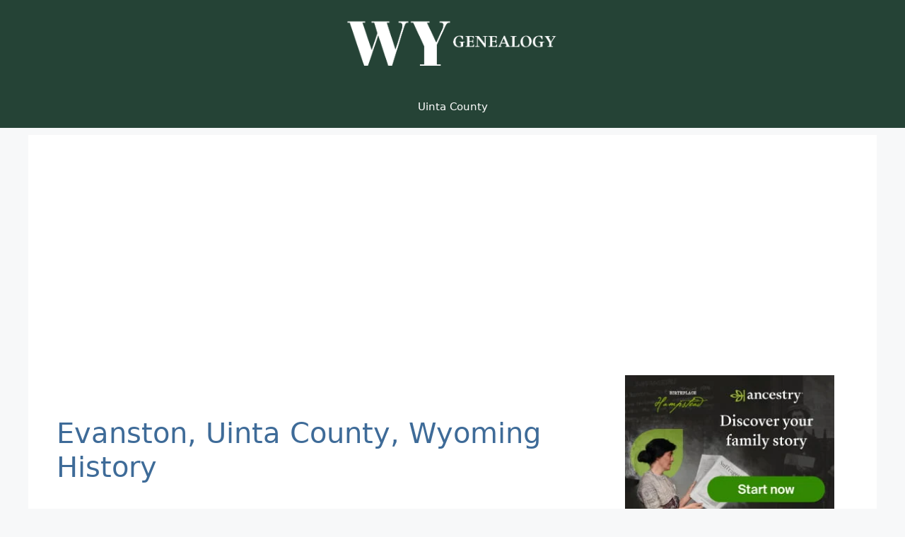

--- FILE ---
content_type: text/html; charset=utf-8
request_url: https://www.google.com/recaptcha/api2/aframe
body_size: 267
content:
<!DOCTYPE HTML><html><head><meta http-equiv="content-type" content="text/html; charset=UTF-8"></head><body><script nonce="a0H-yyTPSY-bqPhkVv3J0w">/** Anti-fraud and anti-abuse applications only. See google.com/recaptcha */ try{var clients={'sodar':'https://pagead2.googlesyndication.com/pagead/sodar?'};window.addEventListener("message",function(a){try{if(a.source===window.parent){var b=JSON.parse(a.data);var c=clients[b['id']];if(c){var d=document.createElement('img');d.src=c+b['params']+'&rc='+(localStorage.getItem("rc::a")?sessionStorage.getItem("rc::b"):"");window.document.body.appendChild(d);sessionStorage.setItem("rc::e",parseInt(sessionStorage.getItem("rc::e")||0)+1);localStorage.setItem("rc::h",'1769866719826');}}}catch(b){}});window.parent.postMessage("_grecaptcha_ready", "*");}catch(b){}</script></body></html>